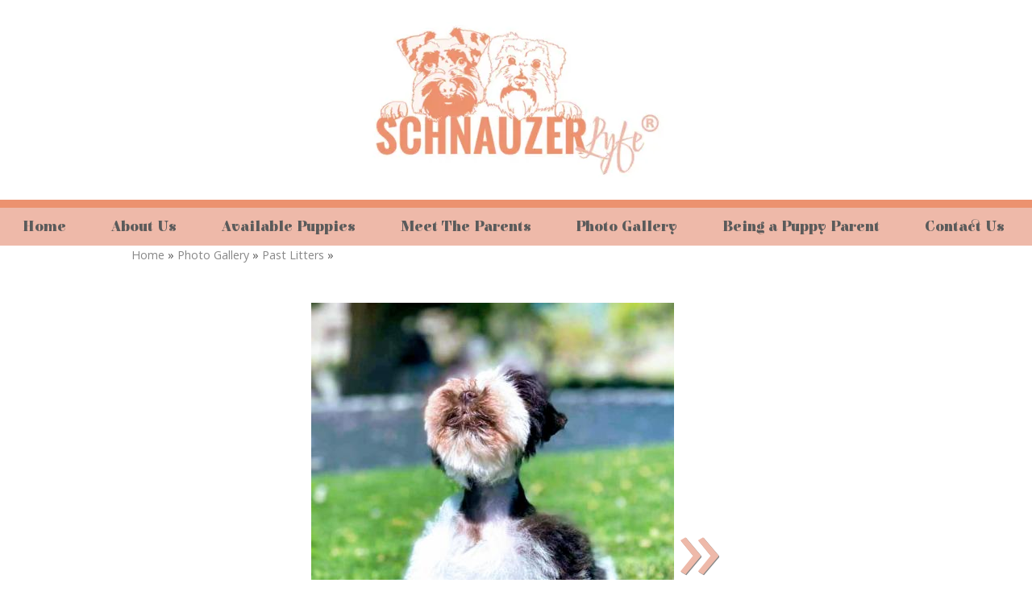

--- FILE ---
content_type: text/html; charset=UTF-8
request_url: https://www.schnauzerlyfe.com/gallery/past-litters/318845
body_size: 7914
content:
<!DOCTYPE html>
				<html lang="en-US">
					<head>
				<meta http-equiv="Content-Type" content="text/html; charset=utf-8">
				<title> - Past Litters</title>
				<meta name="keywords" content=", Past Litters, Schnauzer Lyfe">
				<meta name="description" content="">
				<meta name="format-detection" content="telephone=no">
				<meta name="viewport" content="width=device-width, initial-scale=1">

                <link rel="preload" as="style" href="/fontcustom/fontcustom.css" onload='this.rel="stylesheet"' type='text/css'>
				                <script src="https://cdn.atwilltech.com/js/jquery/jquery-3.6.0.min.js"
                        integrity="sha384-Xdl4e2vS9nMRDOb759Ar0wAsU8GcDvKMfOQApA116aOT3BcWR9/a0XMfUmFLILZ6" crossorigin="anonymous" referrerpolicy="no-referrer"></script>
                                    <script type="text/javascript" src="https://cdn.atwilltech.com/js/jquery/jquery-migrate-3.3.2.min.js"></script>
                    
                <script> jQuery.noConflict(); $j = jQuery; </script>
                                <script>
                    $j.event.special.touchstart = {
                        setup: function( _, ns, handle ) {
                            this.addEventListener("touchstart", handle, { passive: true });
                        }
                    };
                    $j.event.special.touchmove = {
                        setup: function( _, ns, handle ) {
                            this.addEventListener("touchmove", handle, { passive: true });
                        }
                    };
                    $j.event.special.wheel = {
                        setup: function( _, ns, handle ){
                            this.addEventListener("wheel", handle, { passive: true });
                        }
                    };
                    $j.event.special.mousewheel = {
                        setup: function (_, ns, handle) {
                            this.addEventListener("mousewheel", handle, {passive: true});
                        }
                    };

                    if(!$j("html").hasClass("hasAdminPanel")) {
                        if ($j(window).width() > 974) {
                            $j("html").addClass("SizeFull");
                        } else {
                            $j("html").addClass("SizeMobile");
                        }
                    }
                </script>

                <script
                        src="https://code.jquery.com/ui/1.11.1/jquery-ui.min.js"
                        integrity="sha256-4JY5MVcEmAVSuS6q4h9mrwCm6KNx91f3awsSQgwu0qc="
                        crossorigin="anonymous"></script>

                <script defer type="text/javascript" src="/js/jquery/slimmenu/jquery.slimmenu.min.js" ></script>
                                <script defer type="text/javascript" src="/js/jquery/layerslider/js/greensock.js" ></script>
                <script  type="text/javascript" src="/js/jquery/layerslider/js/layerslider.transitions.js" ></script>
                <script  type="text/javascript" src="/js/jquery/layerslider/js/layerslider.kreaturamedia.jquery.js" ></script>

                <script defer type="text/javascript" src="/js/jquery/jquery.imgareaselect-0.9.10/scripts/jquery.imgareaselect.js" ></script>
                <script defer type="text/javascript" src="/js/prototype/prototype.js" ></script>
                <script defer type="text/javascript" src="/js/AtwillCMS/AdminPage.min.js" ></script>
                <script defer type="text/javascript" src="/js/AtwillCMS/AlertDialog.min.js" ></script>
                <script defer type="text/javascript" src="/js/AtwillCMS/Component.min.js" ></script>
                <script defer type="text/javascript" src="/js/AtwillCMS/ErrorDialog.min.js" ></script>
                <script defer type="text/javascript" src="/js/AtwillCMS/GoogleMapsAPI.min.js" ></script>
                <script defer type="text/javascript" src="/js/AtwillCMS/main.min.js?v=1" ></script>
                <script defer type="text/javascript" src="/js/AtwillCMS/PopupDialog.js" ></script>
                <script defer type="text/javascript" src="/js/AtwillCMS/WidgetReviewForm.min.js?191" ></script>

								<link href="/js/jquery/jquery-ui-1.11.1/jquery-ui.min.css" rel="stylesheet" type="text/css"/>
				<link href="/js/jquery/jquery-ui-1.11.1/cms_theme/jquery-ui.theme.min.css" media="print" onload="this.media='all'; this.onload=null;" rel="stylesheet" type="text/css"/>
				<link href="/js/jquery/slicknav/slicknav.css" media="print" onload="this.media='all'; this.onload=null;" rel="stylesheet" type="text/css"/>
				<link href="https://cdn.atwilltech.com/js/jquery/slimmenu/slimmenu.min.css" rel="stylesheet" type="text/css"/>
				<link href="/js/jquery/layerslider/css/layerslider.css" media="print" onload="this.media='all'; this.onload=null;" rel="stylesheet" type="text/css" />
                <link href="/js/slippry/dist/slippry.css" media="print" onload="this.media='all'; this.onload=null" rel="stylesheet" type="text/css" />
                <link rel="stylesheet" href="https://cdnjs.cloudflare.com/ajax/libs/font-awesome/5.15.4/css/all.min.css" media="print" onload="this.media='all'; this.onload=null;" type="text/css" integrity="sha384-DyZ88mC6Up2uqS4h/KRgHuoeGwBcD4Ng9SiP4dIRy0EXTlnuz47vAwmeGwVChigm" crossorigin="anonymous">

                
            <style>.PinturaRoot {background-color: rgb(255,255,255) !important;} .pintura-editor {--editor-max-height: 100vh;max-height: 100vh;}</style>
            <link rel='stylesheet' href='https://cdn.atwilltech.com/js/doka/package/pintura.css?v=191' />
        <link href='https://cdn.jsdelivr.net/npm/froala-editor@4.6/css/froala_editor.pkgd.min.css' rel='stylesheet' type='text/css'><link href="https://fonts.googleapis.com/css?family=Cardo|Didact+Gothic|Lato|Montserrat|Open+Sans&display=swap" media="print" onload="this.media='all'; this.onload=null;"  type="text/css" rel="stylesheet"><link href="https://fonts.googleapis.com/css?family=Hammersmith+One&display=swap" media="print" onload="this.media='all'; this.onload=null;" type="text/css"  rel="stylesheet">                <link href="https://cdnjs.cloudflare.com/ajax/libs/select2/4.0.6-rc.0/css/select2.min.css" media="print" onload="this.media='all'; this.onload=null;"   rel="stylesheet"/>
                <script defer src="https://cdnjs.cloudflare.com/ajax/libs/select2/4.0.6-rc.0/js/select2.min.js"></script>

                <script defer src="/js/jquery/jQuery.mmenu-master/src/js/jquery.mmenu.min.js" type="text/javascript"></script>
                <link href="/js/jquery/jQuery.mmenu-master/src/css/jquery.mmenu.all.css" media="print" onload="this.media='all'; this.onload=null;" type="text/css" rel="stylesheet"/>
                					<link href="/css/main.css" rel="stylesheet" type="text/css">
                                            <script async src="https://www.googletagmanager.com/gtag/js?id=G-3VKKP57L6H"></script>
        <script>
            window.dataLayer = window.dataLayer || [];
            function gtag(){dataLayer.push(arguments);}
            gtag('js', new Date());
            if (window.location.protocol === 'https:') {
                gtag('set', { cookie_flags: 'SameSite=Lax; Secure' });
            } else {
                gtag('set', { cookie_flags: 'SameSite=Lax' });
            }
            gtag('config', "G-3VKKP57L6H");
        </script>
    <style>


.Component.Header .Component.NavMenu.Sort4{
border-top: 10px solid #ec926f !Important;
padding-top:1%!Important;
padding-bottom:1%!Important;
font-size:115%; !Important;
margin-top:-.5%; !Important;


}



.Component.Footer {

background-image: url(/images/12900/schnauzer_lyfe__21_-268538.png) !Important;

background-size: cover !Important;
font-size:110%!Important;


}


.menuBar h1{
display: none !Important;
}

html.SizeMobile .Widget.HomeBoxes .HomeBox .FreeForm .freeFormText ul{
width: auto !Important;
max-width: 300px !IMportant;
}

.Component.Breadcrumb {
margin-bottom:0%; !IMportant;
}


.Component.Header.HeaderStyle1 {
margin-bottom:-.5%;!important;
margin-top:-.5%;!important;
}


.Component.Header .Component.NavMenu.Sort2{
margin-bottom: -.5% !Important;
padding-top: .1% !Important;
background-color:transparent;!important;
}

</style><link rel="preconnect" href="https://fonts.googleapis.com">
<link rel="preconnect" href="https://fonts.gstatic.com" crossorigin="">
<link href="https://fonts.googleapis.com/css2?family=Elsie:wght@900&amp;display=swap" rel="stylesheet"><!-- Google Tag Manager -->
<script>(function(w,d,s,l,i){w[l]=w[l]||[];w[l].push({'gtm.start':
new Date().getTime(),event:'gtm.js'});var f=d.getElementsByTagName(s)[0],
j=d.createElement(s),dl=l!='dataLayer'?'&l='+l:'';j.async=true;j.src=
'https://www.googletagmanager.com/gtm.js?id='+i+dl;f.parentNode.insertBefore(j,f);
})(window,document,'script','dataLayer','GTM-NTS46GC');</script>
<!-- End Google Tag Manager -->
<!-- Google Tag Manager (noscript) -->
<noscript><iframe src="https://www.googletagmanager.com/ns.html?id=GTM-NTS46GC"
height="0" width="0" style="display:none;visibility:hidden"></iframe></noscript>
<!-- End Google Tag Manager (noscript) --><style>

.grow:hover
{
        -webkit-transform: scale(0.8);
        -ms-transform: scale(0.8);
        transform: scale(0.8);
transition-duration: 1s;
}

grow:hover
{
        box-shadow:
                1px 1px #53a7ea,
                2px 2px #53a7ea,
                3px 3px #53a7ea;
        -webkit-transform: translateX(-3px);
        transform: translateX(-3px);
transition-duration: 1s;
}

.Component.Breadcrumb {
margin-bottom:0%; !IMportant;
}




</style>                <script type="application/ld+json">{"@context":"http:\/\/schema.org","@type":"LocalBusiness","@id":"www.schnauzerlyfe.com","name":"Schnauzer Lyfe","telephone":"(504) 296-4705","url":"www.schnauzerlyfe.com","priceRange":"$$","address":{"@type":"PostalAddress","addressLocality":"Marrero","addressRegion":"LA","postalCode":"70072","addressCountry":"USA"},"image":"https:\/\/cdn.atwilltech.com\/am\/images\/11607\/amfavicon-225425.png","openingHoursSpecification":[{"@type":"OpeningHoursSpecification","dayOfWeek":"Monday","opens":"08:00:00","closes":"17:00:00"},{"@type":"OpeningHoursSpecification","dayOfWeek":"Tuesday","opens":"08:00:00","closes":"17:00:00"},{"@type":"OpeningHoursSpecification","dayOfWeek":"Wednesday","opens":"08:00:00","closes":"17:00:00"},{"@type":"OpeningHoursSpecification","dayOfWeek":"Thursday","opens":"08:00:00","closes":"17:00:00"},{"@type":"OpeningHoursSpecification","dayOfWeek":"Friday","opens":"08:00:00","closes":"17:00:00"},{"@type":"OpeningHoursSpecification","dayOfWeek":"Saturday","opens":null,"closes":null},{"@type":"OpeningHoursSpecification","dayOfWeek":"Sunday","opens":null,"closes":null}],"sameAs":["https:\/\/www.facebook.com\/michelle.cadet","https:\/\/www.instagram.com\/schnauzer_lyfe\/","https:\/\/goo.gl\/maps\/PwmnKrqHx4KwPkQp9"],"areaServed":{"@type":"State","name":"Louisiana"}}</script>                <script type="application/ld+json">{"@context":"https:\/\/schema.org","@type":"Service","serviceType":"Pet Breeders","provider":{"@type":"LocalBusiness","@id":"www.schnauzerlyfe.com"}}</script>                <script type="application/ld+json">{"@context":"https:\/\/schema.org","@type":"BreadcrumbList","name":"Site Map","itemListElement":[{"@type":"ListItem","position":1,"item":{"name":"Home","@id":"\/"}},{"@type":"ListItem","position":2,"item":{"name":"About Us","@id":"\/about-us"}},{"@type":"ListItem","position":3,"item":{"name":"Reviews","@id":"\/reviews"}},{"@type":"ListItem","position":4,"item":{"name":"Contact Us","@id":"\/contact-us"}},{"@type":"ListItem","position":5,"item":{"name":"Photo Gallery","@id":"\/gallery"}},{"@type":"ListItem","position":6,"item":{"name":"Available Puppies ","@id":"\/gallery\/available-puppies"}},{"@type":"ListItem","position":7,"item":{"name":"Past Litters","@id":"\/gallery\/past-litters"}},{"@type":"ListItem","position":8,"item":{"name":"Pictures","@id":"\/gallery\/pictures"}},{"@type":"ListItem","position":9,"item":{"name":"Social","@id":"\/social"}},{"@type":"ListItem","position":10,"item":{"name":"Privacy Policy","@id":"\/privacy-policy"}},{"@type":"ListItem","position":11,"item":{"name":"Site Map","@id":"\/site-map"}},{"@type":"ListItem","position":12,"item":{"name":"Available Puppies","@id":"\/available-puppies"}},{"@type":"ListItem","position":13,"item":{"name":"Meet The Parents","@id":"\/meet-the-parents"}},{"@type":"ListItem","position":14,"item":{"name":"Being a Puppy Parent","@id":"\/being-a-puppy-parent"}}]}</script>			</head>
        			<body id="bg" class="">
            <script type="text/javascript" src="/js/slippry/dist/slippry.min.js"></script>
				<div>
				<div class="menuBar"><a href="#mobileTopNav" aria-label="Menu" title="Menu"><div aria-hidden="true" class="fas fa-bars"></div></a><h1><span>Schnauzer Lyfe</span></h1></div>
                            <div class="Component Container Sort2">        <div class="Component Header  HeaderStyle0 Sort1">
                    <div class="Component NavMenu Sort2">
                    </div>
            <div onclick="document.location='/'" style="cursor: pointer;" class="Component HeaderBanner HeaderBannerNextGen" alt="Schnauzer Lyfe" title="Schnauzer Lyfe">
                <div class="Component Logo Sort1" style="left: 10px !important; display: none !important;">
            <h1>
                                <a href="/">
                <img class="headerLogoImage" src="" style="display: none;"
                     alt="Schnauzer Lyfe"
                     title="Schnauzer Lyfe"
                >
                <span style=" text-shadow: none !important;                 color:#EEB9A;
                                    font-size: 16px !important;
                                font-family: Elsie, cursive             !important; display: none;">
                    Schnauzer Lyfe                </span>
                </a>
            </h1>
        </div>

                    <img src="/images/12900/schnauzer_lyfe-370978.webp?1688565537" alt="Schnauzer Lyfe" title="Schnauzer Lyfe"
                 width="960" height="260"
                 class="HeaderBannerImage">
            <div class="bannerinfo" style='padding-right: 15px;                 color:#EEB9A9;
                                    font-size: 16px !important;
                                font-family: Elsie, cursive             !important; right: 0px;;'>
                <div class="addressInfo" style="text-align: right; display: none;">
                                            <div class="address" style="">
                                                            <span class="city">Marrero</span>,
                                <span class="state">Louisiana</span>
                                <span class="zip">70072</span>
                                                        </div>
                                            <div class="phoneNumber" style="">
                            (504) 296-4705                        </div>

                                            <span class="email" style="display: none;">
                        schnauzerlyfe@gmail.com                    </span>
                    <span class="owner" style="display: none;">Owner: </span>
                </div>
            </div>
        </div>

                <div class="Component NavMenu Sort4">
                        <ul>
                                    <li class="  topLevel">
                        <a href="/"
                           class="">Home                                                    </a>
                                                </li>                    <li class="  topLevel">
                        <a href="/about-us"
                           class="">About Us                                                    </a>
                                                </li>                    <li class="  topLevel">
                        <a href="/available-puppies"
                           class="">Available Puppies                                                    </a>
                                                </li>                    <li class="  topLevel">
                        <a href="/meet-the-parents"
                           class="">Meet The Parents                                                    </a>
                                                </li>                    <li class="  topLevel">
                        <a href="/gallery"
                           class="">Photo Gallery                                                    </a>
                                    <ul>
                                    <li class="  ">
                        <a href="/gallery/available-puppies"
                           class="">Available Puppies                                                     </a>
                                                </li>                    <li class="CurrentPage  ">
                        <a href="/gallery/past-litters"
                           class="">Past Litters                                                    </a>
                                                </li>                    <li class=" last-child ">
                        <a href="/gallery/pictures"
                           class="">Pictures                                                    </a>
                                                </li>            </ul>
                                    </li>                    <li class="  topLevel">
                        <a href="/being-a-puppy-parent"
                           class="">Being a Puppy Parent                                                    </a>
                                                </li>                    <li class=" last-child topLevel">
                        <a href="/contact-us"
                           class="">Contact Us                                                    </a>
                                                </li>            </ul>
                    </div>
                <div class="Component Breadcrumb" itemprop="breadcrumb">
            <div class="BreadcrumbInner">
                <a href="/">Home</a> &raquo; <a href="/gallery">Photo Gallery</a> &raquo; <a href="/gallery/past-litters">Past Litters</a> &raquo;             </div>
        </div>
                </div>
                <div class="Component Content Sort2"><div class="Page" itemscope itemtype="https://schema.org/Page">            <div class="Module Gallery">
                        <div class="Widget PhotoDetail" itemscope itemtype="http://schema.org/ImageGallery">
            <div itemprop="primaryImageOfPage" itemscope itemtype="http://schema.org/ImageObject">
                                <h1 itemprop="name" id="ImageName"></h1>
                <div class="Image">
                                                                <a href="/gallery/past-litters/318860/#ImageName">
                            <img src="/images/12900/screenshot_20220216-160717_facebook_2-318845.450.600.jpg?1659104081"
                                alt=""
                                width="450"
                                height="600"
                            >
                        </a>
                                                <a class="imageDetailArrows" rel="next"
                           href="/gallery/past-litters/318860/#ImageName"><span>&raquo;</span></a>
                                        <div class="imageDetailButtons"><span class="imageDetailButton"><a rel="next"
                                                                 href="/gallery/past-litters/318860/#ImageName">Next &raquo;</a>
                            </span></div>
                </div>
                <div class="Widget PhotoDetail description" itemprop="description">
                                    </div>
                <link itemprop="contentURL" href="https://www.schnauzerlyfe.com/images/12900/screenshot_20220216-160717_facebook_2-318845.jpg?1659104081">
            </div>

            <div id="thumbGallery" style="text-align: center">
                                    <div class="GalleryImage Col1" style="" itemprop="associatedMedia" itemscope
                         itemtype="http://schema.org/ImageObject">
                        <a class="ImageSubGallery" itemprop="url"
                           href="/gallery/past-litters/318833/#ImageName">
                            <img
                                    src="/images/12900/screenshot_20220216-154712_facebook_2-318833.125.100.crop.jpg?1659104081"
                                    alt=""
                                    width="125"
                                    height="100"
                            >
                            <meta itemprop="name" content="">
                            <link itemprop="contentURL"
                                  href="https://www.schnauzerlyfe.com/images/12900/screenshot_20220216-154712_facebook_2-318833.jpg?1659104081">
                        </a>
                    </div>

                                    <div class="GalleryImage Col2" style="" itemprop="associatedMedia" itemscope
                         itemtype="http://schema.org/ImageObject">
                        <a class="ImageSubGallery" itemprop="url"
                           href="/gallery/past-litters/318836/#ImageName">
                            <img
                                    src="/images/12900/screenshot_20220216-154656_facebook_5-318836.125.100.crop.jpg?1659104081"
                                    alt=""
                                    width="125"
                                    height="100"
                            >
                            <meta itemprop="name" content="">
                            <link itemprop="contentURL"
                                  href="https://www.schnauzerlyfe.com/images/12900/screenshot_20220216-154656_facebook_5-318836.jpg?1659104081">
                        </a>
                    </div>

                                    <div class="GalleryImage Col3" style="" itemprop="associatedMedia" itemscope
                         itemtype="http://schema.org/ImageObject">
                        <a class="ImageSubGallery" itemprop="url"
                           href="/gallery/past-litters/318842/#ImageName">
                            <img
                                    src="/images/12900/screenshot_20220216-155440_facebook_5-318842.125.100.crop.jpg?1659104081"
                                    alt=""
                                    width="125"
                                    height="100"
                            >
                            <meta itemprop="name" content="">
                            <link itemprop="contentURL"
                                  href="https://www.schnauzerlyfe.com/images/12900/screenshot_20220216-155440_facebook_5-318842.jpg?1659104081">
                        </a>
                    </div>

                            </div>
            <div class="Widget LinkInternal" itemprop="isPartOf" itemscope itemtype="http://schema.org/CollectionPage">
                <a class="button" itemprop="url" href="/gallery/past-litters">More
                    from Past Litters</a></div>
        </div>
                    </div>
            </div></div>    <div class="Component Footer FooterType0 Sort3">
        <div class="FooterInner">
                    <div class="Component NavMenu Sort1">
                        <ul>
                                    <li class="  topLevel">
                        <a href="/"
                           class="">Home                                                    </a>
                                                </li>                    <li class="  topLevel">
                        <a href="/available-puppies"
                           class="">Available Puppies                                                    </a>
                                                </li>                    <li class="  topLevel">
                        <a href="/meet-the-parents"
                           class="">Meet The Parents                                                    </a>
                                                </li>                    <li class="  topLevel">
                        <a href="/about-us"
                           class="">About Us                                                    </a>
                                                </li>                    <li class=" last-child topLevel">
                        <a href="/reviews"
                           class="">Reviews                                                    </a>
                                                </li>            </ul>
                    </div>
                <div class="Component NavMenu Sort2">
                        <ul>
                                    <li class="  topLevel">
                        <a href="/contact-us"
                           class="">Contact Us                                                    </a>
                                                </li>                    <li class="  topLevel">
                        <a href="/being-a-puppy-parent"
                           class="">Being a Puppy Parent                                                    </a>
                                                </li>                    <li class="  topLevel">
                        <a href="/privacy-policy"
                           class="">Privacy Policy                                                    </a>
                                                </li>                    <li class=" last-child topLevel">
                        <a href="/site-map"
                           class="">Site Map                                                    </a>
                                                </li>            </ul>
                    </div>
                        <div class="Component Login" id="Component10">
                    <a href="javascript:" class="buttonLogIn">Log in</a>
                </div>
                <form id="siteLogin" class="WidgetAdminForm" method="POST" action="?redirect=login">
                    <input type="hidden" name="xhr" value="1">
                    <input type="hidden" name="componentTypeId" value="9">
                    <input type="hidden" name="do" value="login">
                    <input type="hidden" name="troubleNumber"
                           value="(844) 812-9401 ">
                    <h1>Login</h1>
                    <div class="formfield email">
                        <label for="loginEmail">Email</label>
                        <input type="text" class="text" name="email" size="30" id="loginEmail"
                               autocomplete="username">
                    </div>
                    <div class="formfield password">
                        <label for="loginPassword">Password</label>
                        <input type="password" class="text" name="password" size="30" id="loginPassword"
                               autocomplete="current-password">
                    </div>
                    <a href="javascript:" onclick="forgotPassword()" style="color:black">Forgot Password?</a>
                </form>
                <form class="WidgetLostPasswordForm" method="POST">
                    <input type="hidden" name="xhr" value="1">
                    <input type="hidden" name="componentTypeId" value="9">
                    <input type="hidden" name="do" value="lostPassword">
                    <h1>Reset Password</h1>
                    <div class="formfield oldPassword" style="width:300px">
                        <div class="HelpfulTip">If you have lost your password, enter your email address. An email will
                            be sent to you with instructions for you.
                        </div>
                        <label for="loginResetEmail">Email Address</label>
                        <input type="text" class="text" name="email" size="30" id="loginResetEmail">
                    </div>
                </form>
                <script type="text/javascript">
                    function forgotPassword() {
                        loginDialog.hide();
                        lostPasswordDialog.show();
                    }

                    $j(function () {
                        $j("#siteLogin").keypress(function (event) {
                            if (event.which == 13 || event.keyCode == 13) { // Enter Key
                                event.preventDefault();
                                loginDialog.processForm();
                            }
                        });
                        $j("#loginResetEmail").keypress(function (event) {
                            if (event.which == 13 || event.keyCode == 13) { // Enter Key
                                event.preventDefault();
                                lostPasswordDialog.processForm();
                            }
                        });
                    });
                </script>
                        <div class="Component ContactInfo">
                    <div class="Widget FooterContactInfo" style="min-height:250px">
                            <h1>Schnauzer Lyfe                    <link href="https://www.schnauzerlyfe.com">
                </h1>
                        <div class="location">
                                    <div class="adr">
                                                <div>
                            
                                        <span class="locality">Marrero</span>,
                                        <span class="region">LA</span>
                                        <span class="postal-code">70072</span>
                                                                </div>
                    </div>
                                                                    <div class="tels">
                                                    <div class="tel"><span class="type">Phone</span>:
                                <span class="value">(504) 296-4705</span></div>
                                            </div>
                            </div>
                            <div class="socialMedia">
                                            <a rel="noopener" href="https://www.facebook.com/michelle.cadet" target="_blank" aria-label="Facebook">
                                                            <span aria-hidden="true" class="fab fa-facebook-square"></span>
                                                    </a>
                                                <a rel="noopener" href="https://www.instagram.com/schnauzer_lyfe/" target="_blank" aria-label="Instagram">
                                                            <span aria-hidden="true" class="fab fa-instagram"></span>
                                                    </a>
                                                <a rel="noopener" href="https://goo.gl/maps/PwmnKrqHx4KwPkQp9" target="_blank" aria-label="Google Business Page">
                                        <svg aria-hidden="true" viewBox="0 0 32 32">
                <path d="M31.7,12.4c0-0.1,0-0.2,0-0.3l-2.1-8.8c-0.2-0.6-0.4-1.2-0.8-1.6C28.3,1.3,27.7,1,27,1h-4.6c0,0-0.1,0-0.1,0c0,0,0,0,0,0
                            c0,0-0.1,0-0.1,0h-6c0,0-0.1,0-0.1,0c0,0,0,0,0,0c0,0-0.1,0-0.1,0h-6c0,0-0.1,0-0.1,0l0,0v0c0,0-0.1,0-0.1,0H5
                            C4.3,1,3.6,1.3,3.2,1.8C2.8,2.2,2.5,2.7,2.4,3.3l-2.1,8.8c0,0.1,0,0.2,0,0.3c0,0,0,0,0,0c0,1.6,0.8,3.1,2.1,4v13.8
                            c0,0.6,0.5,1.1,1.1,1.1h25.1c0.6,0,1.1-0.5,1.1-1.1V16.5C30.9,15.6,31.7,14.1,31.7,12.4C31.7,12.5,31.7,12.5,31.7,12.4
                            C31.7,12.5,31.7,12.5,31.7,12.4z M17.1,3.1h4.3l0.8,8.3h-2.5h-2.6V3.1z M22,13.6c-0.2,0.5-0.6,1-1,1.2c-0.4,0.2-0.8,0.4-1.3,0.4
                            c-0.5,0-0.9-0.1-1.3-0.4c-0.5-0.3-0.8-0.7-1-1.2h2.3H22z M10.7,3.1h4.3v8.3h-2.6H9.8L10.7,3.1z M14.6,13.6c-0.2,0.5-0.6,1-1,1.2
                            c-0.4,0.2-0.8,0.4-1.3,0.4c-0.5,0-0.9-0.1-1.3-0.4c-0.5-0.3-0.8-0.7-1-1.2h2.3H14.6z M2.7,11.4l1.8-7.6c0.1-0.3,0.2-0.5,0.3-0.6
                            C4.8,3.1,4.9,3.1,5,3.1h3.5l-0.8,8.3H5H2.7z M2.7,13.6H5h2.3c-0.2,0.5-0.6,1-1,1.2C5.9,15,5.4,15.1,5,15.1S4.1,15,3.7,14.8
                            C3.3,14.5,2.9,14.1,2.7,13.6z M27.5,29.2h-23v-12c0.2,0,0.3,0,0.5,0c0.8,0,1.6-0.2,2.4-0.6c0.5-0.3,0.9-0.7,1.3-1.1
                            C9,16,9.5,16.3,10,16.6c0.7,0.4,1.5,0.6,2.4,0.6c0.8,0,1.7-0.2,2.4-0.6c0.5-0.3,0.9-0.7,1.3-1.1c0.4,0.5,0.8,0.8,1.3,1.1
                            c0.7,0.4,1.5,0.6,2.4,0.6c0.8,0,1.7-0.2,2.4-0.6c0.5-0.3,0.9-0.7,1.3-1.1c0.4,0.5,0.8,0.8,1.3,1.1c0.7,0.4,1.5,0.6,2.4,0.6
                            c0.2,0,0.3,0,0.5,0V29.2z M28.3,14.8c-0.4,0.2-0.8,0.4-1.3,0.4c-0.5,0-0.9-0.1-1.3-0.4c-0.5-0.3-0.8-0.7-1-1.2H27h2.3
                            C29.1,14.1,28.7,14.5,28.3,14.8z M27,11.4h-2.7l-0.8-8.3H27c0.1,0,0.2,0,0.2,0.1c0.1,0.1,0.2,0.4,0.3,0.6l1.8,7.6H27z"/>
                <path d="M22.1,24.5h1.7v1.2c-0.2,0.1-0.4,0.2-0.6,0.2c-0.2,0-0.5,0.1-0.8,0.1c-0.5,0-0.9-0.1-1.3-0.2c-0.4-0.1-0.8-0.3-1-0.6
                            c-0.3-0.3-0.5-0.6-0.7-0.9c-0.2-0.4-0.2-0.8-0.2-1.2c0-0.5,0.1-1,0.2-1.4c0.1-0.4,0.4-0.7,0.6-1c0.3-0.3,0.6-0.5,1.1-0.6
                            c0.4-0.1,0.9-0.2,1.4-0.2c0.2,0,0.5,0,0.7,0.1c0.3,0.1,0.6,0.1,0.8,0.2c0.3,0.1,0.5,0.2,0.7,0.3l0.6-1.8c-0.4-0.2-0.8-0.4-1.4-0.5
                            c-0.5-0.1-1.1-0.2-1.8-0.2c-0.7,0-1.3,0.1-1.9,0.3c-0.6,0.2-1.2,0.5-1.6,1c-0.5,0.4-0.8,1-1.1,1.6c-0.3,0.6-0.4,1.4-0.4,2.3
                            c0,0.7,0.1,1.3,0.4,1.9c0.2,0.6,0.6,1.1,1.1,1.5c0.5,0.4,1,0.7,1.7,1c0.7,0.2,1.4,0.3,2.2,0.3c0.3,0,0.6,0,1-0.1
                            c0.3-0.1,0.7-0.2,1-0.3c0.3-0.1,0.6-0.2,0.9-0.3c0.3-0.1,0.4-0.2,0.6-0.4v-4.1h-3.7V24.5z"/>
            </svg>
                                </a>
                                        </div>
                        <div class="googleMapsDiv"></div>
            
                                    <div class="officeHours">
                        <h1>&nbsp; Hours:</h1>
                        <table>
                                            <tr>
                        <td>Monday</td>
                                                    <td>08:00 am</td>
                            <td>- 05:00 pm</td>
                                            </tr>
                                        <tr>
                        <td>Tuesday</td>
                                                    <td>08:00 am</td>
                            <td>- 05:00 pm</td>
                                            </tr>
                                        <tr>
                        <td>Wednesday</td>
                                                    <td>08:00 am</td>
                            <td>- 05:00 pm</td>
                                            </tr>
                                        <tr>
                        <td>Thursday</td>
                                                    <td>08:00 am</td>
                            <td>- 05:00 pm</td>
                                            </tr>
                                        <tr>
                        <td>Friday</td>
                                                    <td>08:00 am</td>
                            <td>- 05:00 pm</td>
                                            </tr>
                                    </table></div>
                                                        <div class="locationsServed">
                    <h1>Locations Served:</h1>
                    <div style="width: 50%;"></div>
                    We serve Louisiana, Mississippi, Texas, Georgia, Alabama, Arizona, Florida, Tennessee, California, Oklahoma, Arkansas, Missouri, North Carolina, South Carolina, Kansas, Kentucky, Colorado, Utah, Nevada, and the remaining United States of America.                </div>
                    </div>
                </div>
                <div class="Component QuickButtons">
                            <div class="QuickButton Call"><a onclick="phoneclick()"
                                                 href="tel:+1-504-296-4705">
                    <span aria-hidden="true" class="fas fa-mobile-alt"></span>&nbsp;&nbsp;Call</a></div>            <div class="QuickButton Hours"><a href="javascript:">
                    <span aria-hidden="true" class="fas fa-clock"></span>&nbsp;&nbsp;Hours                </a></div>
                    </div>
        <div style="display:none" class="QuickDialog Hours">
            
                                    <div class="officeHours">
                        <h1>&nbsp; Hours:</h1>
                        <table>
                                            <tr>
                        <td>Monday</td>
                                                    <td>08:00 am</td>
                            <td>- 05:00 pm</td>
                                            </tr>
                                        <tr>
                        <td>Tuesday</td>
                                                    <td>08:00 am</td>
                            <td>- 05:00 pm</td>
                                            </tr>
                                        <tr>
                        <td>Wednesday</td>
                                                    <td>08:00 am</td>
                            <td>- 05:00 pm</td>
                                            </tr>
                                        <tr>
                        <td>Thursday</td>
                                                    <td>08:00 am</td>
                            <td>- 05:00 pm</td>
                                            </tr>
                                        <tr>
                        <td>Friday</td>
                                                    <td>08:00 am</td>
                            <td>- 05:00 pm</td>
                                            </tr>
                                    </table></div>
                                            <a class="QuickDialogButton Call"
                   href="tel:+1-504-296-4705"
                >
                    (504) 296-4705</a>
                                <a class="QuickDialogButton"
                   href="/contact-us"
                >
                    Contact Us</a>
                        </div>
                                <div id="powered-by-div">
                    <a aria-label="Atwill Media" id="powered-by" href="https://www.atwillmedia.com"><span aria-hidden="true" class="icon icon-atwillmedialogo"></span></a>
                </div>
                            <div id="copyright" style="text-align: center; font-size: 12px;">
                Copyright &copy; 2021-2026                Atwill Media - Schnauzer Lyfe All Rights Reserved
            </div>
            <p class="serverid">cms-01.local</p>
        </div>
        </div></div>				<script type="text/javascript">
                    if(navigator.userAgent.match(/MSIE 10/i) || navigator.userAgent.match(/Trident\/7\./) ) {
                      $j('body').on("mousewheel", function () {
                        event.preventDefault();
                        var wd = event.wheelDelta;
                        var csp = window.pageYOffset;
                        window.scrollTo(0, csp - wd);
                      });
                    }
				</script>

                				</div>
			<script>
				$j(function() {
					var nav = $j('<nav id="mobileTopNav" title="Past Litters"></nav>');
					var ul  = $j("<ul></ul>");
					// grab the mobile-hidden nav links from the header
					ul.append($j('.Component.Header .Component.NavMenu > ul > li').clone());
					nav.append(ul);
					nav.prependTo("body");
					nav.mmenu({
					      onClick:{
						      preventDefault:false,
						      close:true
					      },
				      });
				});
			</script>
            </body>
		</html>
        